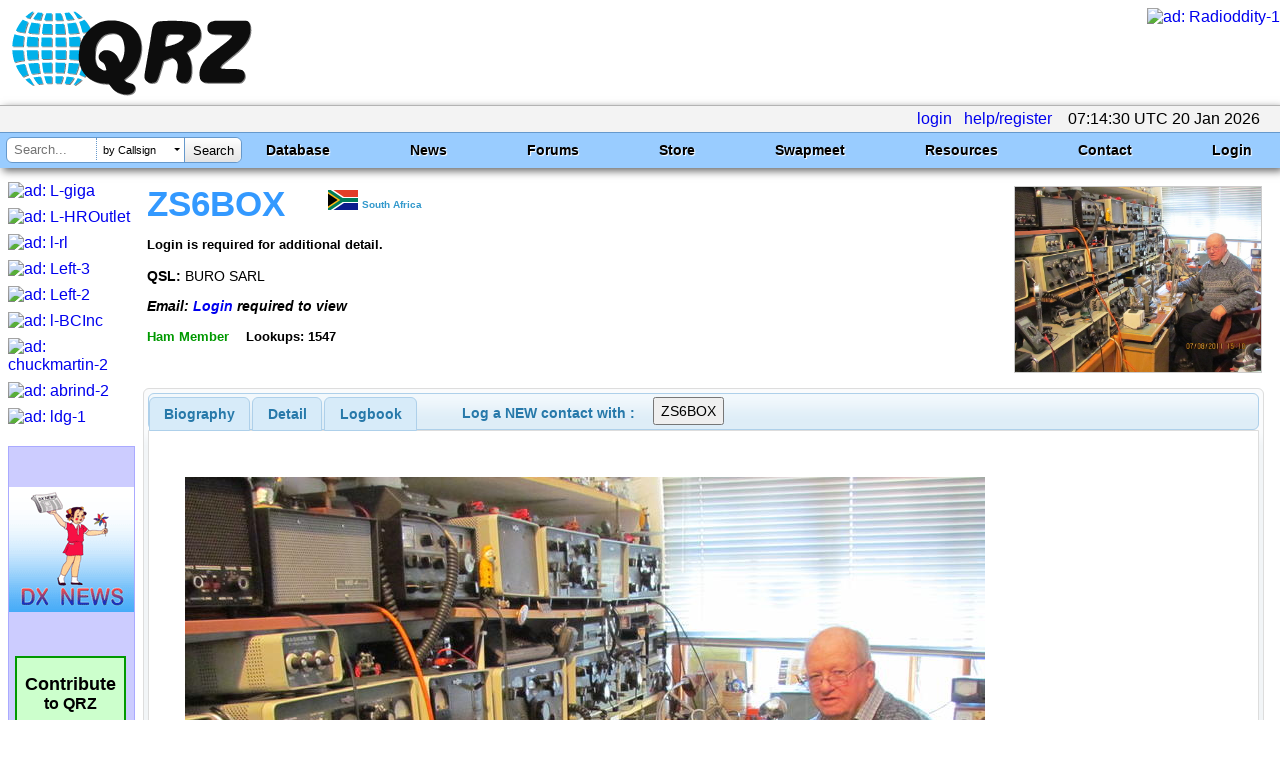

--- FILE ---
content_type: text/html; charset=utf-8
request_url: https://www.qrz.com/db/ZS6BOX
body_size: 21163
content:

<!DOCTYPE html
	PUBLIC "-//W3C//DTD XHTML 1.0 Strict//EN"
	 "http://www.w3.org/TR/xhtml1/DTD/xhtml1-strict.dtd">
<html xmlns="http://www.w3.org/1999/xhtml" lang="en-US" xml:lang="en-US">
<head>
<title>ZS6BOX - Callsign Lookup by QRZ Ham Radio</title>
<meta name="description" content="World's leading amateur radio web site with news, technical articles, discussions, practice exams and more." />
<meta name="google-site-verification" content="6TK-JKZlwymcjLHzH9sO1D6GJEHWMRRRI60FLPpREC4" />
<meta name="keywords" content="ham,radio,amateur,callsign,qrz,qth,qsl,cq,qrzcq,logbook,antenna,ICOM,Kenwood,Yaesu" />
<meta name="theme-color" content="#99ccff" />
<meta name="viewport" content="" />
<link href="/manifest.json" rel="manifest" />
<link href="https://static.qrz.com/static/qrz/favicon.ico" rel="shortcut icon" />
<link href="/opensearch.xml" rel="search" title="qrz.com" type="application/opensearchdescription+xml" />
<meta property="og:url" content="https://www.qrz.com/db/ZS6BOX" />
<meta property="og:type" content="profile" />
<meta property="og:description" content="ZS6BOX personal biography" />
<meta property="og:title" content="ZS6BOX Callsign Page" />
<meta property="og:image" content="https://cdn-bio.qrz.com/x/zs6box/SHACK.jpg?p=2ae0b65fd48bcebb9bb3907fc3f77914" />
<meta property="og:updated_time" content="2015-07-16T00:34:45" />
<meta property="og:site_name" content="QRZ Callsign Database" />

<link rel="canonical" href="https://www.qrz.com/db/ZS6BOX"/>
<link rel="stylesheet" type="text/css" href="https://static.qrz.com/static/css/jquery.fancybox.css?v=2.1.5" />
<link rel="stylesheet" type="text/css" href="https://static.qrz.com/static/css/jquery.fancybox-buttons.css?v=1.0.5" />
<link rel="stylesheet" type="text/css" href="https://static.qrz.com/static/css/jquery.fancybox-thumbs.css?v=1.0.5" />
<link rel="stylesheet" type="text/css" href="https://static.qrz.com/static/css/jquery-ui.min.css?v=0115" />
<style type="text/css">
<!--/* <![CDATA[ */

/* qrzweb_min.css */
.version{color:qrzweb7.css}
html{height:100%}
body{font-family:Arial,Helvetica,sans-serif;background-color:#ffffff;margin:0;padding:0;height:100%;}
form{display:inline;margin:0;}
a{text-decoration:none;}
img{border:none;}
.bor{border:solid 1px#ccc;}
.cv{border-radius:15px;}
#nobb{text-align:right}
.qrzblue{background-color:#99CCFF}
.ltblue{background-color:#CFF}
.grnline{background-color:#eeffee}
.none{display:none}
.ptr{cursor:pointer}
.l2{margin-left:2em}
.l3{margin-left:3em}
.fi{font-style:italic}
.fb{font-weight:bold}
.bd{font-weight:bold}
.f15{font-size:1.5em}
.f14{font-size:1.4em}
.f13{font-size:1.3em}
.f12{font-size:1.2em}
.f11{font-size:1.1em}
.f9{font-size:0.9em}
.f8{font-size:0.8em}
.f7{font-size:0.7em}
.f6{font-size:0.6em}
.ff{font-family:monospace}
.ct{text-align:center}
.rt{text-align:right}
.lt{text-align:left}
.jt{text-align:justify}
.ml1{margin-left:1em}
.ml2{margin-left:2em}
.ml3{margin-left:3em}
.ml4{margin-left:4em}
.m0{margin:0}
.mt0{margin-top:0}
.mt05{margin-top:0.5em}
.mt1{margin-top:1em}
.mt2{margin-top:2em}
.mt4{margin-top:4em}
.bdr{border:solid 1px#ccc;padding-left:3px;padding-right:3px;}
.bgw{background-color:white}
.bgy{background-color:#FFFFCC}
.wsn{white-space:normal}
.wsno{white-space:nowrap}
.w1{width:1%}
.w5{width:5%}
.w9{width:99%}
.w100{width:100%}
.red{color:#F00}
.yel{color:#FF0}
.green{color:#090}
.blue{color:#009}
.wht{color:#FFFFFF}
.nsw{white-space:nowrap}
.clb{clear:both}
.ovh{overflow:hidden}
.ul{text-decoration:underline}
.vt{vertical-align:top}
.hot{margin-left:8px;padding:2px;color:black;cursor:pointer;}
#qrz{background-color:white;margin-left:auto;margin-right:auto;margin-top:8px;margin-bottom:8px;}
#lpos img{position:relative;top:12px;}
#qrztop{background-color:white;clear:both; padding-top: 0.5em;}
#qrzmain{padding:0px 8px;}
#qrzleft{width:120px;}
#qrzcenter{width:100%;padding-left:8px;padding-right:8px;}
#qrzright{width:170px;padding-top:0px;text-align:left;}
#qrzend{font-size:smaller;background-color:white;color:#900;}
#qrzbad{margin-top:16px;text-align:center;clear:both;}
#donate{margin-top:40px;background-color:#cfc;text-align:center;width:107px;border:solid 2px#090;cursor:pointer;white-space:nowrap;}
#qrzfooter{background-color:#9cf;padding:4px;font-size:0.7em;margin-top:16px;margin-bottom:0;text-align:center;clear:both;}
.sectionhead{font-weight:bold;margin-top:0.2em;margin-right:0.5em;padding-top:0.15em;padding-right:0.5em;border-bottom:2px solid#49f;}
.redhead{font-weight:bold;margin-top:0.2em;margin-right:0.5em;padding-top:0.15em;padding-right:0.5em;border-bottom:2px solid#49f;color:#f00;}
#logbox{clear:both;font-size:12px;text-align:right;color:white;background-color:#6699cc;padding-left:2px;padding-right:2px;border:solid 1px#6699cc;white-space:nowrap;}
.box{background-color:white;padding:2px 4px;border:solid 1px#009;}
.lbox{border:solid 1px#ccc;padding-left:2px;padding-right:2px;}
.lmenu{font-size:0.9em;padding:2px;white-space:nowrap;}
.lads{margin-bottom:8px;width:125px;overflow:hidden;}
div.wrapper{font-family:Arial,Helvetica,sans-serif;background-color:#99ccff;border-top:solid 1px#6699cc;clear:both;}
button{padding:4px;display:inline-block;cursor:pointer;font:12px/14px Arial,Helvetica,sans-serif;color:#666;border:1px solid#999;background-color:#eee;-moz-border-radius:10px;-webkit-border-radius:10px;-moz-box-shadow:#999 2px 0px 3px;-webkit-box-shadow:#999 2px 0px 3px;margin-bottom:4px;}
button:hover{color:#aaa;background-color:#000;}:focus{outline:0;}
span.btn{padding:10px;display:inline-block;cursor:pointer;font:12px/14px Arial,Helvetica,sans-serif;color:#aaa;background-color:#eee;-moz-border-radius:10px;-webkit-border-radius:10px;-moz-box-shadow:#999 2px 0px 3px;-webkit-box-shadow:#999 2px 0px 3px;}
span.btn:hover{background-color:#000;}
.msgBox{position:absolute;width:250px;height:60px;background:black;-moz-box-shadow:#999 2px 0px 3px;-webkit-box-shadow:#999 2px 0px 3px;-moz-border-radius:10px;-webkit-border-radius:10px;padding:10px;padding-top:30px;top:10px;right:10px;font:20px/24px Arial,Helvetica,sans-serif;}
.cbut{border:solid 1px transparent;border-radius:5px;padding:3px 8px;}
.cbut:hover{border:solid 1px#000000;}
.gbut{background-color:#090;color:white;border-radius:5px;-moz-border-radius:5px;-webkit-border-radius:5px;padding:3px 8px;}
.rbut{background-color:#A00;color:white;border-radius:5px;-moz-border-radius:5px;-webkit-border-radius:5px;padding:3px 8px;}
.bbut{background-color:#3366ff;color:white;border-radius:5px;-moz-border-radius:5px;-webkit-border-radius:5px;padding:3px 8px;}
.bbut:hover{background-color:#3399ff;}
.rbut:hover{background-color:#FF0000;}
.hot:hover{background-color:#6ac;}
.gbut:hover{background-color:#00dd00;}

.qrztop-wrapper{ width:100%; min-height:96px; }
.qrztop-wrapper #logo-container { display:inline-block;margin-left: .5em; }
.qrztop-wrapper #logo-container img { width: auto; height: 90px }
@media only screen and (max-width: 1200px) {
	.qrztop-wrapper #logo-container img { width: 300px; height: auto; margin-top: .25em;}
}
.qrztop-wrapper .qrztop-banner { display:inline-block;float:right }

.headline-list { 
margin: 5px 30px 5px 5px;
    display: inline-block;
}
.headline-list .headline-container {
	background: #8cf;
	display: inline-block;
        box-shadow: 3px 3px 8px #666;
	margin-bottom: 10px;
	margin-top: 5px;
	border-radius: 5px;
	padding: 5px 10px 10px 10px;
	box-shadow: 3px 3px 8px #666;
	width: 100%;
}
.headline-list .headline-content {
    border-radius: 0 0 5px 5px;
    background: white;
    margin: 0px -9px -9px -9px;
    background: rgba(255,255,255,.8);
    padding: 10px;
    overflow: hidden;
}

.headline-list .headline-header {
    margin-bottom: 5px;
	overflow: hidden;
}
.headline-list .headline-header .headline-byline {
	line-height: 1.2em;
	font-size: 1em;
}
.headline-list .headline-header .headline-byline span{
 	padding-right: 20px;
	display: inline-block;
	font-size: 1em;
}
.headline-list .headline-header .headline-title {
	font-size: 1.4em;
	font-weight: bold;
	line-height: 1.1em;
 	text-overflow: ellipsis;
	overflow: hidden;
}


#news table {
display: none;
}

.active-calls-list {
	text-align: center;
    max-height: 6.650em;
    overflow: hidden;
    font-size: 20px;
	margin: 5px;
}

.active-calls-list .active-call {
	padding: 5px;
	margin: 5px;
    background-color: #eeeeee;
	border: 1px solid #cccccc;
	display: inline-block;
	text-align: center;
}

#swaptable {
	display: none;
}
.swap-list-container {
	display: hidden;
	padding: 0px;
	max-height: 560px;
	overflow: hidden;
}
.swap-list {
padding: 0px;
margin:0px;
}
.swap-list .swap-list-item:before {
    content: "";
    width: 20px;
    height: 20px;
    background: red;
    position: absolute;
    top: 2px;
    left: 66px;
    border-radius: 13px;
    box-shadow: 2px 2px 4px #666;
    background: #ff3019;
    background: -moz-radial-gradient(center, ellipse cover, #ff3019 0%, #cf0404 100%);
    background: -webkit-radial-gradient(center, ellipse cover, #ff3019 0%,#cf0404 100%);
    background: radial-gradient(ellipse at center, #ff3019 0%,#cf0404 100%);
    filter: progid:DXImageTransform.Microsoft.gradient( startColorstr='#ff3019', endColorstr='#cf0404',GradientType=1 );

}
.swap-list .swap-list-item:hover {
	        box-shadow: 4px 4px 10px #666;

}
.swap-list .swap-list-item {
cursor: pointer;
	border-radius: 2px;
	width: 160px;
	height: 160px;
	background: #fcfcfc;
        box-shadow: 3px 3px 8px #666;
    display: inline-block;
    overflow: hidden;
	margin: 12px;
	list-style: none;
}

.swap-list .swap-list-item-caption {
	overflow: hidden;
	text-align: center;
}
.swap-list .swap-list-item-img {
    width: 120px;
    height: 90px;
margin: 20px;
margin-bottom: 10px;
}

/* CSS Foo to help mobile users */
@media screen and (max-device-width:480px) {
#swaptable tbody tr td span {
    font-size: 23px;
    max-width: 120px;
    overflow: hidden;
    display: inline-block;
}
	.active-calls-list {
		font-size: 23px;
	}
.headline-list {
	    font-size: 23px;
	}
	.headline-list .headline-header .headline-title {
	    max-width: 600px;
	}
	nav ul.tray {
		Font-size: 23px;
		border-bottom: 1px solid #b3b3b3 !important;
    margin-bottom: 10px !important;
	}
	nav ul.primary-navigation {
		font-size: 23px !important;
font-family: "Arial Narrow";
	}
	#ghome {
		margin-left: -135px;
		max-width: 593px; 
	}
	nav > ul.primary-navigation > li.search {
		padding-right: 3px !important;
	}
	nav > ul.primary-navigation > li {
		padding-top: 2px !important;
		padding-left: 2px !important;
		padding-right: 3px !important;
	}
	.qrztop-wrapper #logo-container {
		margin-bottom: 1.5em;
	}
	#qrzcenter .sectionhead {
font-size: 28px;
}
#qrzfooter {
    font-size: 23px;
}
.f6 {
 font-size: 1.5em;
}
}

/* end qrzweb_min.css */


/* menu_red.css */
nav {
  clear: both;
	box-shadow: 3px 3px 8px #666;
}

nav ul.tray {
	border-top: 1px solid #b3b3b3;
	background-color: #f3f3f3;
	margin-top: 1px;
	margin-bottom: 0px;
	text-align: right;
	margin-left: 0px;
	padding-left: 0px;
	padding-right: 16px;
	padding-left: 16px;
	line-height: 1.6em;
min-height: 26px;
}

nav ul.tray .lgnGroup {
	position: relative;
	border-radius: 5px 5px 5px 5px;
	border: 1px solid #b3b3b3;
	background-color: white;
	width: 240px;
	height: 22px;
  display: inline-block;
  *display: inline;
  zoom: 1;
  margin-bottom: -7px;
  margin-top: 0px;
}

nav ul.tray .lgnGroup .usernameWrapper {
	position: absolute;
	top: 0px;
	bottom: 0px;
	left: 5px;
	width: 90px;
	border-right: 1px dotted #b3b3b3;
		background-color: white;

}

nav ul.tray .lgnGroup input[type=submit] {
	position: absolute;
	top: 0px;
	bottom: 0px;
	right: 0px;
	width: 50px;
	background: #ffffff;
	border: none;
	border-radius: 0 5px 5px 0;
	border-left: 1px solid #b3b3b3;
 /* Old browsers */
	background: -moz-linear-gradient(top,  #ffffff 0%, #e5e5e5 100%);
 /* FF3.6+ */
	background: -webkit-gradient(linear, left top, left bottom, color-stop(0%,#ffffff), color-stop(100%,#e5e5e5));
 /* Chrome,Safari4+ */
	background: -webkit-linear-gradient(top,  #ffffff 0%,#e5e5e5 100%);
 /* Chrome10+,Safari5.1+ */
	background: -o-linear-gradient(top,  #ffffff 0%,#e5e5e5 100%);
 /* Opera 11.10+ */
	background: -ms-linear-gradient(top,  #ffffff 0%,#e5e5e5 100%);
 /* IE10+ */
	background: linear-gradient(to bottom,  #ffffff 0%,#e5e5e5 100%);
 /* W3C */
	filter: progid:DXImageTransform.Microsoft.gradient( startColorstr='#ffffff', endColorstr='#e5e5e5',GradientType=0 );
 /* IE6-9 */
}

nav ul.tray .lgnGroup .passwordWrapper {
	position: absolute;
	top: 0px;
	bottom: 0px;
	left: 100px;
	width: 90px;
		background-color: white;

}



nav ul.tray .usernameWrapper input[type=text], 		nav ul.tray .passwordWrapper input[type=password] {
  background-color: transparent;
width: 90%;
  margin-top: 2px;
  display: block;
}

nav ul.tray #username {
	border: none;
}

nav ul.tray #password {
	border: none;
}

nav ul.tray li {
	display: inline-block;
*display: inline;
zoom: 1;
	margin-left: 0px;
	padding-left: 0px;
}

nav ul.tray li.pm a {
	padding-left: 20px;
	background: url(https://static.qrz.com/static/images/statusicon/pm_old.png) left center no-repeat;
}

nav ul.tray li.pm {
}

nav ul.primary-navigation {
	border-top: solid 1px #6699cc;
	background-color: #99ccff;
	margin-top: 0px;
	margin-left: 0px;
	padding-right: 16px;
	padding-left: 16px;
	font-size: 14px;
	height: 2.5em;
  min-width: 900px;
}

nav ul.primary-navigation li {
	margin-left: 0px;
	padding-left: 0px;
}

nav > ul.primary-navigation {
	text-align: justify;
	-ms-text-justify: distribute-all-lines;
/*	text-justify: distribute-all-lines; */
}

.stretch {
	width: 100%;
	display: inline-block;
*display: inline;
zoom: 1;	font-size: 0;
	line-height: 0
}

nav > ul.primary-navigation > li.search {
  z-index: 100;
	width: auto;
	float: left;
	margin-left: -10px;
	padding-left: 0px;
}

nav > ul.primary-navigation > li {
	width: auto;
	line-height: 2.5em;
	color: black;
	font-weight: bold;
	font-family: Arial,Helvetica,sans-serif;
	text-shadow: #ccf 1px 1px 1px;
	position: relative;
	display: inline-block;
*display: inline;
zoom: 1;
	padding-left: 8px;
	padding-right: 8px;
	margin-right: 32px;
	text-align: center;
}

nav > ul.primary-navigation ul.sub {
	position: absolute;
	display: none;
	background-color: #99ccff;
	box-shadow: 3px 3px 8px #666;
	z-index: 10000;
	padding-left: 0px;
	list-style: none;
	margin-left: 0px;
	min-width: 220px;
	max-width: 150%;
	background-color: #f3f3f3;
	left: 0px;
	height: 0px;
	transition: height .3s ease;
}

nav > ul.primary-navigation ul.sub li {
	font-weight: normal;
	color: #444;
	text-shadow: none;
	text-align: left;
	line-height: 1.1em;
  white-space: normal;
}

nav > ul.primary-navigation > li.leaf:hover {
	background-color: #0099ff;
}

nav > ul.primary-navigation > li:hover > ul.sub {
	display: block;
	height: auto;
}

nav > ul.primary-navigation > li.last:hover > ul.sub, nav > ul.primary-navigation > li:nth-last-child(2):hover > ul.sub {
	right: 0px;
	left: auto;
}

nav > ul.primary-navigation > li:hover > ul.sub > li:not(.seperator):hover {
	background-color: #e9e9e9;
}
nav > ul.primary-navigation a {
  color: black;
}
nav > ul.primary-navigation li li > a {
	display: block;
	color: #111;
  padding-left: 16px;
  padding-right: 16px;
	padding-top: .55em;
	padding-bottom: .55em;
}
nav .search .history {
  background-color: white;
    width: 177px;
    margin: .3em;
    margin-left: 0px;
    padding-top: 6px;
    border: solid 1px #6699cc;
    border-radius: 6px 6px 6px 6px;
    top: 19px;
    position: absolute;
  display: none;
    box-shadow: 3px 3px 8px #666;
}

nav .search .history .histTitle {
    color: grey;
    font-weight: normal;
    text-shadow: none;
    line-height: 22px;
}
nav .search .history .histItem {
background-repeat: no-repeat;
    background-position: 4px;
    height: 32px;
    border-top: 1px dotted grey;
    text-align: left;
    padding-left: 42px;
    font-weight: normal;
}
nav .search .history .histItem:hover {
background-color: #0099ff;
cursor: pointer;
}
nav .search .magic {
	background-color: white;
	width: 234px;
	margin: .3em;
	margin-left: 0px;
	height: 1.71em;
	border: solid 1px #6699cc;
	border-radius: 6px 6px 6px 6px;
	position: relative;
	font-family: Arial;
	font-weight: normal;
	text-align: left;
	line-height: 1.8em;
}

nav .search .magic .tqueryWrapper {
	top: 0px;
	bottom: 2px;
	left: 6px;
	width: 84px;
	position: absolute;
}

nav .search .magic .tqueryWrapper #tquery,
nav .search .magic .tqueryWrapper .tquery {
	width: 100%;
	height: 100%;
	border: 0px;
	margin: 0px;
	position: absolute;
	top: 0px;
	left: 0px;
	bottom: 0px;
	border-right: 1px dotted #6699cc;

    padding: 1px;
    border-radius: 0px;
}

nav .search .magic .modeWrapper {
	top: 0px;
	bottom: 0px;
	left: 91px;
	width: 90px;
	position: absolute;
	overflow: hidden;
}

nav .search .magic .modeWrapper .cover {
	position: absolute;
	top: 0px;
	left: 0px;
	bottom: 0px;
	right: 3px;
	background-color: white;
	padding-left: 5px;
	border-right: 1px solid #6699cc;
	font-size: 11px;
}

nav .search .magic .modeWrapper #mode {
	width: 100%;
	height: 100%;
	border: 0px;
	margin: 0px;
	position: absolute;
	top: 0px;
	left: 0px;
	bottom: 2px;
	z-index: 1;
  /* IE 8 */
	-ms-filter: "progid:DXImageTransform.Microsoft.Alpha(Opacity=0)";
  /* IE 5-7 */
	filter: alpha(opacity=0);
  /* Netscape */
	-moz-opacity: 0;
  /* Safari 1.x */
	-khtml-opacity: 0;
  /* Good browsers */
	opacity: 0;
}

nav .search .magic #tsubmit {
	border: none;
	position: absolute;
	top: 0px;
	bottom: 0px;
	right: 0px;
	width: 56px;
	border-radius: 0px 6px 6px 0px;
	background: #ffffff;
 /* Old browsers */
	background: -moz-linear-gradient(top,  #ffffff 0%, #e5e5e5 100%);
 /* FF3.6+ */
	background: -webkit-gradient(linear, left top, left bottom, color-stop(0%,#ffffff), color-stop(100%,#e5e5e5));
 /* Chrome,Safari4+ */
	background: -webkit-linear-gradient(top,  #ffffff 0%,#e5e5e5 100%);
 /* Chrome10+,Safari5.1+ */
	background: -o-linear-gradient(top,  #ffffff 0%,#e5e5e5 100%);
 /* Opera 11.10+ */
	background: -ms-linear-gradient(top,  #ffffff 0%,#e5e5e5 100%);
 /* IE10+ */
	background: linear-gradient(to bottom,  #ffffff 0%,#e5e5e5 100%);
 /* W3C */
	filter: progid:DXImageTransform.Microsoft.gradient( startColorstr='#ffffff', endColorstr='#e5e5e5',GradientType=0 );
 /* IE6-9 */
}

nav .search .magic #tsubmit:hover {
	background: #e5e5e5;
 /* Old browsers */
	background: -moz-linear-gradient(top,  #e5e5e5 0%, #ffffff 100%);
 /* FF3.6+ */
	background: -webkit-gradient(linear, left top, left bottom, color-stop(0%,#e5e5e5), color-stop(100%,#ffffff));
 /* Chrome,Safari4+ */
	background: -webkit-linear-gradient(top,  #e5e5e5 0%,#ffffff 100%);
 /* Chrome10+,Safari5.1+ */
	background: -o-linear-gradient(top,  #e5e5e5 0%,#ffffff 100%);
 /* Opera 11.10+ */
	background: -ms-linear-gradient(top,  #e5e5e5 0%,#ffffff 100%);
 /* IE10+ */
	background: linear-gradient(to bottom,  #e5e5e5 0%,#ffffff 100%);
 /* W3C */
	filter: progid:DXImageTransform.Microsoft.gradient( startColorstr='#e5e5e5', endColorstr='#ffffff',GradientType=0 );
 /* IE6-9 */
}

nav .cover .carat {
	width: 0;
	height: 0;
	border-left: 3px solid transparent;
	border-right: 3px solid transparent;
	border-top: 3px solid #000;
	position: absolute;
	top: 50%;
	right: 4px;
	margin-top: -2px;
}

nav hr {
	margin: 0px;
}

@media(max-width: 1300px) {
	nav > ul.primary-navigation > li {
		width: auto;
		color: black;
		font-weight: bold;
		font-family: Arial,Helvetica,sans-serif;
		text-shadow: #fff 1px 1px 1px;
		position: relative;
		display: inline-block;
*display: inline;
zoom: 1;
		padding-left: 8px;
		padding-right: 8px;
		margin-right: 4px;
		text-align: center;
	}
}

@media(max-width: 1100px) {
.tqueryWrapper {
  width: 60px !important;
}
.magic {
width: 200px !important;
}
.modeWrapper {
left: 67px !important;
width: 81px !important;
}
.stretch {
	width: auto;
	display: none;
	line-height: 0
}

	nav > ul.primary-navigation {
		white-space: nowrap;
	}

	nav > ul.primary-navigation > li {
		width: auto;
		color: black;
		font-weight: bold;
		font-family: Arial,Helvetica,sans-serif;
		text-shadow: none;
		position: relative;
		display: inline-block;
*display: inline;
zoom: 1;
		padding-left: 4px;
		padding-right: 4px;
		margin-right: 4px;
		font-weight: normal;
		text-align: center;
	}
  nav > ul.primary-navigation > li.secondlast:hover > ul.sub, nav > ul.primary-navigation > li:nth-last-child(3):hover > ul.sub {
	  right: 0px;
	  left: auto;
  }
}

#qrzdev {
  overflow: scroll;
}


/* end menu_red.css */


/* db9_min.css */
.label {
    color: #000;
    font-family: courier;
    font-style: normal;
    font-size: 2em;
    text-align: left;
    text-shadow: none;
    background-image: none;
    background-color: #fff;
    padding-top: .5em;
    padding-left: .5em
}

.lclear {
    background-image: none;
    background-color: #fff
}

.gm {
    font-size: .7em;
    margin-left: 1em
}

#t_detail {
    margin-top: 4px
}

#detbox {
    background-color: #fff
}

#dt {
    background-color: #fff
}

#detbox b {
    font-size: smaller;
    font-weight: 700;
    font-style: italic;
    color: #000
}

#detbox .ha {
    font-size: .8em;
    color: #090
}

#detbox .hc {
    font-size: .7em;
    width: 300px;
    white-space: normal
}

#detbox .dh {
    width: 20%;
    color: #800;
    font-size: .8em;
    font-weight: 700;
    text-align: right;
    white-space: nowrap
}

#detbox .dr {
    color: #800;
    font-size: .8em;
    font-weight: 700
}

#calldata {
    margin-top: 2px;
    padding-left: 4px;
    font-weight: 700
}

#xcalldata p {
    margin-left: 4px
}

#csbody .hdr {
    border-top: solid 1px #66f;
    background-color: #9cf;
    border-bottom: solid 1px #66f;
    padding-left: .5em;
    font-size: 10pt;
    font-style: italic;
    font-weight: 700;
    color: #009;
    margin-top: 1px;
    margin-bottom: 0
}

#csbody .lh {
    font-size: .8em;
    font-weight: 700
}

#biodata {
    padding: .5em
}

#biodata a {
    font-weight: 700;
    text-decoration: underline
}

#calldata .cland {
    display: inline;
    margin-top: 4px;
    margin-bottom: 0;
    font-size: .6em;
    color: #39c
}

#calldata .oth {
    position: relative;
    top: -6px;
    left: 100px;
    padding-left: 4px;
    padding-right: 4px;
    color: #900;
    font-size: 1.3em;
    background-color: #fff;
    border: solid 1px #39f
}

#calldata .s9 {
    padding-top: 4px;
    padding-left: 4px;
    font-size: .9em
}

#calldata .csignl {
    font-size: 32pt;
    font-style: italic;
    color: gold
}

#calldata .csignm {
    font-size: 26pt;
    color: #39f
}

#calldata .csignd {
    font-size: 26pt;
    color: #963
}

#calldata .csignx {
    font-size: 32pt;
    color: #909
}

#calldata .csigns {
    font-size: 32pt;
    color: #393
}

#calldata .csigno {
    font-size: 32pt;
    color: #00a
}

#calldata .csignp {
    font-size: 32pt;
    font-style: italic;
    color: #00a
}

#calldata .csignz {
    font-size: 32pt;
    font-style: italic;
    color: #cc0
}

#calldata .csigna {
    font-size: 32pt;
    font-style: italic;
    color: red
}

#calldata .csign {
    font-size: 22pt;
    color: #000
}

#calldata .csignsk {
    font-size: 22pt;
    color: #ccc
}

#calldata .csignmg {
    font-size: 26pt;
    color: #ffa319
}

#calldata .sk {
    color: #ccc
}

.ui-tabs .ui-tabs-hide {
    display: none
}

#t_detail {
    background-color: #fff
}

#t_detail table {
    border-top: solid 1px #eee;
    border-left: solid 1px #eee
}

#t_detail th {
    background-color: #9cf
}

#t_detail td {
    border-right: solid 1px #eee;
    border-bottom: solid 1px #eee
}

#t_logbook {
    background-color: #fff
}

#t_webcon {
    background-color: #fff
}

#xref {
    width: 20em;
    color: #009;
    font-size: .9em;
    font-style: italic;
    border: solid 1px #009;
    background-color: #fc6;
    padding: 0 4px
}

#tabs {
    font-size: 17.6px;
    color: #362b36
}

#tabs>div {
    border-bottom-left-radius: 6px;
    border-bottom-right-radius: 6px;
    border: 1px solid #ddd;
    background: #fff;
    margin-top: 0;
    padding: 6px
}

#tabs>ul {
    height: 33px;
    padding: .2em 0 0;
    margin: 0;
    color: #222;
    font-weight: 700
}

#tabs>ul>input {
    list-style: none;
    float: left;
    position: relative;
    top: 0;
    margin: 1px .2em 0 0;
    border-bottom-width: 0;
    padding: 0;
    white-space: nowrap;
    border: 1px solid #aed0ea;
    background: #f3f3f3;
    font-weight: 700;
    color: #2779aa;
    border-radius: 6px;
    border-top-right-radius: 6px;
    padding: .4em 1em;
    margin-top: .2em;
    margin-left: 2em
}

#tabs>ul>input:hover {
    cursor: pointer;
    color: #111
}

#tabs>ul>li {
    list-style: none;
    float: left;
    position: relative;
    top: 0;
    margin: 1px .2em 0 0;
    border-bottom-width: 0;
    padding: 0;
    white-space: nowrap;
    border: 1px solid #aed0ea;
    background: #d7ebf9;
    font-weight: 700;
    color: #2779aa;
    border-top-left-radius: 6px;
    border-top-right-radius: 6px
}

#tabs>ul>li.active {
    margin-bottom: -1px;
    padding-bottom: 1px;
    border: 1px solid #2694e8;
    background: #3baae3;
    font-weight: 700;
    color: #fff
}

#tabs>ul>li:not(.active):hover {
    border: 1px solid #74b2e2;
    background: #e4f1fb;
    font-weight: 700;
    color: #0070a3
}

#tabs>ul>li>a {
    color: #2779aa;
    float: left;
    padding: .5em 1em;
    text-decoration: none
}

#tabs>ul>li.active>a {
    color: #fff
}

.awards-container {
    width: 130px;
    min-height: 200px;
    margin-right: 5px;
    margin-top: -4px
}

.awards-container.cols-2 {
    width: 270px
}

.awards-container ul {

    padding: 0;
    margin: 0;
    display: block;
line-height: 1em;
    max-width: 300px
}

li.award-banner {
    cursor: pointer;
    background-repeat: no-repeat;
    background-position: center;
    background-size: contain;
    height: 30px;
    width: 125px;
    line-style: none;
    display: inline-block;
    border-radius: 5px;
    padding: 1px;
    margin: 2px;
    border: 1px solid rgba(0, 0, 0, .5);
    box-shadow: #666 1px 1px 2px;

margin-bottom: -2px;}


/* end db9_min.css */


/* bio_system.css */
div.blackWhite{color:white;background-color:black;margin-top:4px;padding:0px 4px;}
span.blackWhite{color:white;background-color:black;margin-top:4px;padding:0px 4px;}
div.blackYellow{color:yellow;background-color:black;margin-top:4px;padding:0px 4px;}
span.blackYellow{color:yellow;background-color:black;margin-top:4px;padding:0px 4px;}
div.blackGold{color:gold;background-color:black;margin-top:4px;padding:0px 4px;}
span.blackGold{color:gold;background-color:black;margin-top:4px;padding:0px 4px;}
div.border{border:solid 1px black;margin-top:4px;padding:0px 4px}
span.border{border:solid 1px black;margin-top:4px;padding:0px 4px}
div.yellow{background-color:yellow;margin-top:4px;padding:0px 4px}
span.yellow{background-color:yellow;margin-top:4px;padding:0px 4px}
div.lemon{background-color:#FAFAD2;margin-top:4px;padding:0px 4px}
span.lemon{background-color:#FAFAD2;margin-top:4px;padding:0px 4px}
div.gold{background-color:#FFD700;margin-top:4px;padding:0px 4px}
span.gold{background-color:#FFD700;margin-top:4px;padding:0px 4px}
div.johndeere{background-color:#006400;color:#FFFF00;border:solid 2px #FFFF00;margin-top:4px;padding:0px 4px;}
span.johndeere{background-color:#006400;color:#FFFF00;border:solid 2px #FFFF00;margin-top:4px;padding:0px 4px;}
div.bordello{background-color:#ff1493;color:#ffffff;margin-top:4px;padding:0px 4px;}
span.bordello{background-color:#ff1493;color:#ffffff;margin-top:4px;padding:0px 4px;}
div.airforce{background-color:#0000cd;color:#ffffff;margin-top:4px;padding:0px 4px;}
span.airforce{background-color:#0000cd;color:#ffffff;margin-top:4px;padding:0px 4px;}
span.bbox {border:solid 1px black;margin-top:4px;padding:0px 4px;}
span.wbox {border:solid 1px white;margin-top:4px;padding:0px 4px;}

/* end bio_system.css */

.badge {height:102px;width:100px}
#mypic {height:185px;width:246px;border:solid 1px #ccc;cursor:pointer}
#reportbox {}



/* ]]> */-->
</style>
<script src="https://static.qrz.com/static/js/jquery-1.11.2.min.js" type="text/javascript"></script>
<script src="https://static.qrz.com/static/js/jquery-ui-1.11.2.min.js" type="text/javascript"></script>
<script src="https://static.qrz.com/static/js/db2_min.js?v=1.2" type="text/javascript"></script>
<script src="https://static.qrz.com/static/js/jquery.fancybox.pack.js?v=2.1.5" type="text/javascript"></script>
<script src="https://static.qrz.com/static/js/jquery.fancybox-media.js?v=1.0.5" type="text/javascript"></script>
<script src="https://static.qrz.com/static/js/jquery.fancybox-buttons.js?v=1.0.5" type="text/javascript"></script>
<script src="https://static.qrz.com/static/js/jquery.fancybox-thumbs.js?v=1.0.5" type="text/javascript"></script>
<script src="https://static.qrz.com/static/js/jquery.hoverIntent.js?v=0115" type="text/javascript"></script>
<script src="https://static.qrz.com/static/js/jquery.metadata.js?v=0115" type="text/javascript"></script>
<script src="https://static.qrz.com/static/js/advertisement.js" type="text/javascript"></script>
<script type="text/javascript">//<![CDATA[
// QRZstd.js
// Copyright 2012 by QRZ.COM

function e(i) { return document.getElementById(i); }
function n(i) { return document.getElementsByName(i)[0]; }
var tid;


$(document).ready(function() {
    qrzLoad();
});


function qrzLoad()
{
    if ($('#map').length) {loadMap()}
    if ($('#reloadtime').length) {tid = setTimeout("reLoad()",$('#reloadtime').val());}
    if ($('#jstest').length) {$('#jstest').hide();}
    if ($('#jq').length) {jqInit();}
    if ($('#qrzinit').length) {qrz_init(n);}
    if ($('.myMenu').length) {menu_init();}
    if ($('.nbg').length) {nbg_init();}

    if ($('#qrzx').length) {
	if ((typeof(qrzx_init) == typeof(Function)) && ($('#nobb').height() > 59)) {
	    qrzx_init();
	} else {
	    qrzx = qrzx.replace(/\.gif$/,"/QRZX.gif");
	    $('#qrzx').html("<img src='" + qrzx + "'/>");
	}
    }

    $('.qadv').click(function (ev) {
        ev.preventDefault();
        var id = $(this).attr('id');
        id = id.replace(/\D*/,'');
        var ck = $(this).attr('href');
        $.get("https://ads.qrz.com/click?d=1;id="+id);
        setTimeout(function(){window.location=ck},100);
    });

    if ($('#tquery').length) {
	    $('#tquery').focus();
    }

    if(bqn>0) {
	var bqa=['u'+bqu.toString(),'n'+bqn.toString()];
	$('.bq').each(function() {
	    if($(this).height()>0){
		bqa.push($(this).attr('id'));
	    }
	});
	$.post("/bq",{bq:bqa.join()});
    }
}

function showqem() {
    id = e('qem');
    var cem = qmail;
    var cl = new String('');
    var dem = new String('');
    for (i=cem.length-1; i>0; i--) {
	var c = cem.charAt(i);
	if (c != '!') { cl = cl.concat(c); } else { break; }
    }
    i--;
    for (x=0; x<cl; x++) { dem = dem.concat(cem.charAt(i)); i-=2; }
    id.innerHTML = '<a href="mailto:' + dem + '" id="eml">' + dem + '</a>';
    var eml = e('eml');
    id.onclick = eml.onclick;
    id.onmouseover = eml.onmouseover;
}

function reLoad() {
    document.reloadform.submit();
}

function blank() {
}

function callsign_focus() {
    qrzLoad();
}

function nbg_init() {
    $(".nbg").hover(
	function() {$(this).addClass('hho');},
	function() {$(this).removeClass('hho');}
    );    
}

function menu_init() {
    $(".myMenu").buildMenu(
    {
      template:"dmyqrz.html",
      additionalData:"pippo=1",
      menuWidth:100,
      openOnRight:false,
      menuSelector: ".menuContainer",
      iconPath:"/icons/mb/",
      hasImages:false,
      fadeInTime:100,
      fadeOutTime:300,
      adjustLeft:2,
      minZindex:9999,
      adjustTop:10,
      opacity:1,
      shadow:false,
      shadowColor:"#ccc",
      hoverIntent:100,
      openOnClick:false,
      closeOnMouseOut:true,
      closeAfter:1000,
      submenuHoverIntent:200
    });
}

function showMessage(msg){
    var msgBox=$("<div>").addClass("msgBox");
    $("body").append(msgBox);
    msgBox.append("You click on: <br>"+msg);
    setTimeout(function(){msgBox.fadeOut(500,function(){msgBox.remove();})},3000)
}



var www_url="https://www.qrz.com";

var is_dev="0";

function cd(cs) {
    window.location = www_url + "/db/" + cs;
}

var sh = true;
var pfx = 'https://cdn-bio.qrz.comx/zs6box';
function shlabel() {

  var w = window.open("https://www.qrz.com/db/ZS6BOX/?mlab=","Label_for_ZS6BOX","height=500,width=700,menubar=1,toolbar=1");
  w.focus();
}


jQuery(function() {
    jQuery('#biodata a').each(function() {
	var attr = jQuery(this).attr('href');
	if (typeof attr !== typeof undefined && attr !== false) {
	    if (attr.indexOf("#") != 0 ) {
		jQuery(this).attr('target', '_blank');
	    }
	}
    })
});


function report() {
    $('#reportbox').dialog({
	width:580,
	buttons:[{text:"cancel", click: function() {$(this).dialog("close");}}, {text:"send", click: function() {$('#rptform').submit();}}]
    });
}


function report() {
    $('#reportbox').dialog({
	width:580,
	buttons:[{text:"cancel", click: function() {$(this).dialog("close");}}]
    });
}



    jQuery( document ).ready(function() {
      jQuery('input[name=loguri]').val('/db/ZS6BOX');
    });
var deftab = "t_bio";
var cs_lat = "-26.104167";
var cs_lon = "28.041667";
var cs_cs = "ZS6BOX";
var cs_mapscale = "12";
var cs_geoloc = "none";
var cs_mylat = "";
var cs_mylon = "";
var cs_mycs = "";
var wc_summary = "https://www.qrz.com/webcon/ZS6BOX/1768896870_3c4f865f16b14cee00e6b4bbe866e726/";
var lb_summary = '<p class="loadingWarn">This may take a moment to load...</p><iframe id="lb_summary" align="top" frameborder="0" height="550" scrolling="yes" src="//logbook.qrz.com/lbstat/ZS6BOX/" style="width: 100%; max-width: 1200px" onLoad="jQuery(\'.loadingWarn\').hide();">Loading...</iframe>';

function qrep(id) {
    $('#f' + id).submit();
}

function rmnote(id) {
    if (confirm("Are you sure you want to remove this note?")) {
        $('#rm_' + id).submit();
    }
}

function block_user(un) {
    if (confirm("Are you sure you want to block " + un +  " from posting on your board?")) {
        $('#mign').submit();
    }
}

var qrzrt;
function tlim() {
    var rt = qrzrt.val();
    var rtl = rt.length;
    if (rtl > 140) {
	 qrzrt.val(rt.substring(0,140));
     } else {
	 $('#ntxt').text(140 - rtl);
     }
}

function qrz_init() {
    qrzrt = $('#tatxt');
    qrzrt.val('');
    qrzrt.on("change keyup paste", tlim);
    $('.fancybox').fancybox({
        helpers : {
	    title : {type: 'inside'},
	    thumbs : {width: 96, height:64},
	    buttons : {},
	    media : {}
	}
    });
}

var bqn=11;
var bqu=0;

//]]></script>
<meta http-equiv="Content-Type" content="text/html; charset=utf-8" />
</head>
<body>


      <div id="qrztop"><!-- begin qrztop -->
        <div class="qrztop-wrapper">
          <div id="logo-container">
            <a href="https://www.qrz.com/index.html"><img src="https://s3.amazonaws.com/files.qrz.com/static/qrz/qrz_com.svgz" width="" height="90" alt="QRZ.COM" /></a>
          </div>
          <div class="qrztop-banner"><div class="bq" id="d8387"><a href="https://www.radioddity.com/?utm_medium=banner&utm_source=QRZ&utm_campaign=Top_Slot&utm_content=" class="qadv" id="i8387" target="_blank"><img src="/ads/8387.jpg" height="90" width="728" alt="ad: Radioddity-1" /></a></div></div>

        </div>

    
<!-- qrzmenuX -->
<!-- 20251017 no longer supporting naming structure above. qrzmenu6 did not match
 	 code in repo. ~KF8KI
 	 
 	 20251021 The repo common-files has been created.  It contains this and other common shared files.  Versions of this
 	 file in www-perl and any other locations have been deprecated. ~KF8KI
 	 -->
<script>
(function($) {
  // @todo Document this.
  $.extend($,{ placeholder: {
      browser_supported: function() {
        return this._supported !== undefined ?
          this._supported :
          ( this._supported = !!('placeholder' in $('<input type="text">')[0]) );
      },
      shim: function(opts) {
        var config = {
          color: '#888',
          cls: 'placeholder',
          selector: 'input[placeholder], textarea[placeholder]'
        };
        $.extend(config,opts);
        return !this.browser_supported() && $(config.selector)._placeholder_shim(config);
      }
  }});

  $.extend($.fn,{
    _placeholder_shim: function(config) {
      function calcPositionCss(target)
      {
        var op = $(target).offsetParent().offset();
        var ot = $(target).offset();

        return {
          top: ot.top - op.top,
          left: ot.left - op.left,
          width: $(target).width()
        };
      }
      function adjustToResizing(label) {
        var $target = label.data('target');
        if(typeof $target !== "undefined") {
          label.css(calcPositionCss($target));
          $(window).one("resize", function () { adjustToResizing(label); });
        }
      }
      return this.each(function() {
        var $this = $(this);

        if( $this.is(':visible') ) {

          if( $this.data('placeholder') ) {
            var $ol = $this.data('placeholder');
            $ol.css(calcPositionCss($this));
            return true;
          }

          var possible_line_height = {};
          if( !$this.is('textarea') && $this.css('height') != 'auto') {
            possible_line_height = { lineHeight: $this.css('height'), whiteSpace: 'nowrap' };
          }

          var isBorderBox = ($this.css('box-sizing') === 'border-box');
          var isTextarea = $this.is('textarea');

          var ol = $('<label />')
            .text($this.attr('placeholder'))
            .addClass(config.cls)
            .css($.extend({
              position:'absolute',
              display: 'inline',
              'float':'none',
              overflow:'hidden',
              textAlign: 'left',
              color: config.color,
              cursor: 'text',
              paddingTop: !isTextarea && isBorderBox ? '0' : $this.css('padding-top'),
              paddingRight: $this.css('padding-right'),
              paddingBottom: !isTextarea && isBorderBox ? '0' : $this.css('padding-bottom'),
              paddingLeft: $this.css('padding-left'),
              fontSize: $this.css('font-size'),
              fontFamily: $this.css('font-family'),
              fontStyle: $this.css('font-style'),
              fontWeight: $this.css('font-weight'),
              textTransform: $this.css('text-transform'),
              backgroundColor: 'transparent',
              zIndex: 99
            }, possible_line_height))
            .css(calcPositionCss(this))
            .attr('for', this.id)
            .data('target',$this)
            .click(function(){
                if (!$(this).data('target').is(':disabled')) {
                    $(this).data('target').focus();
                }
            })
            .insertBefore(this);
            $this
                .data('placeholder', ol)
                .on('keydown', function () {
                    ol.hide();
                })
                .on('blur change', function () {
                    ol[$this.val().length ? 'hide' : 'show']();
                })
                .triggerHandler('blur');
          $(window).one("resize", function () { adjustToResizing(ol); });
        }
      });
    }
  });
})(jQuery);

jQuery(document).add(window).bind('ready load', function() {
  if (jQuery.placeholder) {
    jQuery.placeholder.shim();
  }
});

jQuery(document).ready( function() {
  jQuery(".tquery").click( function() {
    if ( jQuery('.histItem').length >= 1 ) {
      jQuery(".search .history").slideDown();
    }
  });

  jQuery(".tquery").keyup( function() {
    var count = 0;

    if( jQuery('.tquery').val() != "" ) {
      jQuery(".histTitle").text("Starts with '" + jQuery('.tquery').val() + "'");
    } else {
      jQuery(".histTitle").text("Recent Callsign Lookups");
    }
    if( jQuery('.histItem').length >= 1 ) {
      jQuery('.histItem').each( function(k,v) {
        if ( jQuery(v).attr('search').toLowerCase().indexOf( jQuery('.tquery').val().toLowerCase() ) == 0 ) {
          count++;
          if ( count <= 12 ) {
            jQuery(v).show();
          } else {
            jQuery(v).hide();
          }
        } else {
          jQuery(v).hide();
        }
      });
    }    

    if ( jQuery('.histItem:not([style*="display: none"])').length >= 1 ) {
      jQuery(".search .history").slideDown();
    } else {
      jQuery(".search .history").slideUp();
  }

  });

  jQuery(".tquery").focusout( function() {
    jQuery(".search .history").slideUp();
  });


  var value = "; " + document.cookie;
  var parts = value.split("; " + "QRZHistory" + "=");
  var data = parts.pop().split(";").shift();
  if (data && (typeof JSON === 'object' && typeof JSON.parse === 'function')) {
    data = JSON.parse( data );
    var count = 0; 
    data.forEach( function(hitem) {
      count++;  
      if ( count <= 12 ) {
        jQuery('.search .history').append('<div class="histItem" mode="callsign" search="' + ( hitem.c || hitem.callsign )+ '" style="background-image: url(https://s3.amazonaws.com/files.qrz.com/static/flags-iso/flat/32/' + (hitem.f || hitem.flag)+ '.png)">' + ( hitem.c || hitem.callsign) + '<\/div>');
      } else {
        jQuery('.search .history').append('<div class="histItem" mode="callsign" search="' + ( hitem.c || hitem.callsign )+ '" style="display: none; background-image: url(https://s3.amazonaws.com/files.qrz.com/static/flags-iso/flat/32/' + (hitem.f || hitem.flag)+ '.png)">' + ( hitem.c || hitem.callsign) + '<\/div>');
      }
    });

  } else {
    data = [];
  }

  jQuery('.histItem').unbind('click').click( function() {
    jQuery('.tquery').val( jQuery(this).attr('search') );
    jQuery('#mode').val( jQuery(this).attr('mode') );
    jQuery('#mode').change();
    jQuery('#topcall').submit();
  })

});

</script>	
<nav>


  <ul class="tray">
    
      <li>
        &nbsp;&nbsp;<a href="https://www.qrz.com/login">login</a>
      </li>

      <li>
        &nbsp;&nbsp;<a href="https://ssl.qrz.com/reg">help/register</a>
      </li>
    		
    <li></li>
    <li></li>
    <li>&nbsp;07:14:30 UTC 20 Jan 2026&nbsp;</li>
  </ul>
  <ul class="primary-navigation">
    <li class="search">
  <form id="topcall" action="https://www.qrz.com/lookup" method="post" autocomplete="dadsad" onSubmit="$('#tquery').val( $('.tquery').val() );">
<div class="history">
    <div class="histTitle">Recent Callsign Lookups</div>
  </div>
  <div class="magic">
    <div class="tqueryWrapper">
      <input type="hidden" name="tquery" id="tquery">
      <input autocomplete="no" value="" class="tquery" type="search" maxlength="60" placeholder="Search..." "/>
    </div>
        <div class="modeWrapper">
<div class="cover">
	<div class="text">
		
		by Callsign</div>
	<div class="carat">
		
	</div>
					</div>
	<select id="mode" name="mode" onChange="jQuery('nav .modeWrapper .cover .text').html( jQuery('nav #mode option:selected').text() );">
    <option value="callsign">by Callsign</option>
    <option value="name">by Name/Addr</option>
    <option value="bio">in Biography</option>
    <option value="county">by County</option>
    <option value="grid">by Grid</option>
    </select>
		</div>
					<input id="tsubmit" type="submit" value="Search" />
		</div>
		</form>
</li>

    <li class="leaf" onClick="return true">Database
      <ul class="sub">
				<li class="leaf"><a href="https://www.qrz.com/lookup/">Advanced Search</a></li>
				<li class="leaf"><a href="https://www.qrz.com/page/hotcalls.html?"><b class="red">Current Hot Callsigns</b></a></li>
				<li class="leaf"><a href="https://www.qrz.com/page/xml_data.html">XML Logbook Data</a></li>
				<li class="leaf"><a href="https://www.qrz.com/listmaker/">QSL ListMaker</a></li>
				<li class="leaf"><a href="https://www.qrz.com/dxcluster">DX Spotting Network</a></li>
				<li class="leaf"><a href="https://www.qrz.com/clubs">Ham Club Database</a></li>
				<li class="leaf"><a href="https://www.qrz.com/page/qsl-corner.html">QSL Corner</a></li>
				<li class="leaf"><a href="https://www.qrz.com/page/webcon.html?">Top Web Contacts</a></li>
				<li class="leaf"><a href="https://www.qrz.com/page/expired.html?">Expired Callsigns</a></li>
				<li class="leaf"><a href="https://forums.qrz.com/index.php#qrz-report-data.86">Daily Update Reports</a></li>
				<li class="leaf"><a href="https://www.qrz.com/newcalls">Just Added Callsigns</a></li>
				<li class="leaf"><a href="https://www.qrz.com/random-callsign">Random Callsign</a></li>
      </ul>
    </li>
    <li class="leaf" onClick="return true">News
			<ul class="sub">
			  <li class="leaf"><a href="https://forums.qrz.com/index.php?forums/amateur-radio-news.9/">Amateur Radio News</a></li>
				<li class="leaf"><a href="https://forums.qrz.com/index.php?forums/general-announcements.62/">General Announcements</a></li>
				<li class="leaf"><a href="https://forums.qrz.com/index.php?forums/contests-dxpeditions-qso-parties.15/">Contests, DXpeditions and QSO Parties</a></li>
				<li class="leaf"><a href="https://forums.qrz.com/index.php?forums/Special-events/">Special Events</a></li>
				<li class="leaf"><a href="https://forums.qrz.com/index.php?forums/hamfest-and-convention-calendar.12/">Hamfests and Conventions</a></li>
				<li class="leaf"><a href="https://forums.qrz.com/index.php?forums/silent-keys-friends-remembered.18/">Silent Keys</a></li>
				<li class="leaf"><a href="https://forums.qrz.com/index.php?forums/videos-and-podcasts.114/">Videos & Podcasts</a></li>
			</ul>
		</li>
    <li class="leaf" onClick="return true">Forums
			<ul class="sub">
		    <li class="leaf"><a href="https://forums.qrz.com">Forums Home</a></li>
   			<li class="leaf"><a href="https://forums.qrz.com/index.php?forums/ham-radio-discussions.13/">Ham Radio Discussions</a></li>
    		<li class="leaf"><a href="https://forums.qrz.com/index.php#technical-forums.41">Technical Forums</a></li>
        <li class="leaf"><a href="https://forums.qrz.com/index.php#qrz-specific-logging-and-operating-awards.71">Logging</a></li>
				<li class="leaf"><a href="https://forums.qrz.com/index.php?forums/on-the-road.97/">RV and Mobile</a></li>
			</ul>
		</li>
    <li class="leaf" onClick="return true">Store
			<ul class="sub">
		    <li class="leaf"><a href="https://shop.qrz.com/">Store Home</a></li>
		    <li class="leaf"><a href="https://shop.qrz.com/collections/subscriptions">Subscriptions</a></li>
		    <li class="leaf"><a href="https://shop.qrz.com/collections/awards">Awards</a></li>
		    <li class="leaf"><a href="https://shop.qrz.com/collections/services">Services</a></li>
		    <li class="leaf"><a href="https://shop.qrz.com/collections/certificates">Certificates</a></li>
		    <li class="leaf"><a href="https://shop.qrz.com/collections/gifts">Gifts</a></li>
			</ul>
		</li>
    <li class="leaf" onClick="return true">Swapmeet
			<ul  class="sub">
				<li class="leaf"><a href="https://www.qrz.com/page/hotswap.html?"><b style="color:red">Swapmeet Hot List</b></a></li>
	    		<li class="leaf"><a href="https://forums.qrz.com/index.php?forums/ham-radio-gear-for-sale.7/">Ham Radio Gear for Sale</a></li>
	    		<li class="leaf"><a href="https://forums.qrz.com/index.php?forums/ham-made-gear.92/">Ham Made Gear</a></li>
	    		<li class="leaf"><a href="https://forums.qrz.com/index.php?forums/general-merchandise.24/">General Merchandise</a></li>
	    		<li class="leaf"><a href="https://forums.qrz.com/index.php?forums/Free/">Free Stuff</a></li>
	    		<li class="leaf"><a href="https://forums.qrz.com/index.php?forums/ham-to-ham-references.16/">Ham to Ham References</a></li>
				<li class="leaf"><a href="https://forums.qrz.com/index.php?forums/scam-and-theft-reports.141/">Scams and Theft Reports</a></li>
				<li class="leaf"><a href="https://forums.qrz.com/index.php?forums/115/">Swapmeet Talk</a></li>
			</ul>
		</li>
    <li class="leaf" onClick="return true">Resources
			<ul class="sub">
				<li class="leaf"><a href="https://www.qrz.com/page/site.html" style="font-size:1.2em;font-weight:bold;"><span style="color:#AA0000">Site Menu...</span></a></li>
				<li class="leaf"><a href="https://www.qrz.com/hamtest/" style="font-weight:bold;color:#0000AA;">Practice Amateur Radio Exams</a></li>
				<li class="leaf"><a href="https://www.qrz.com/page/renewals.html">Online License Renewals</a></li>
				<li class="leaf"><a href="https://www.qrz.com/page/certificates.html">License Wall Certificates</a></li>
				<li class="leaf"><a href="https://www.qrz.com/page/commercial.html">Commercial Ham Radio Links</a></li>
				<li class="leaf"><a href="https://www.qrz.com/atlas">DX Country Atlas</a></li>
				<li class="leaf"><a href="https://www.qrz.com/gridmapper">Grid Mapper</a></li>
				<li class="leaf"><a href="https://www.qrz.com/trivia">Ham Radio Trivia Quiz</a></li>
				<li class="leaf"><a href="https://www.qrz.com/life" style="font-weight:bold;color:#009900;">Life Member Honor Roll</a></li>
				<li class="leaf"><a href="https://www.qrz.com/docs">Documentation</a></li>
			</ul>
		</li>
    <li class="leaf secondlast" onClick="return true">Contact
			<ul class="sub">
				<li class="leaf"><a href="https://ssl.qrz.com/support"><b style="color:red">Help Desk</b>, for accounts, lost passwords, etc.</a></li>
				<li class="leaf"><a href="https://www.qrz.com/page/addcall.html"><b>Add your callsign to QRZ</b></a></li>
				<li class="leaf"><a href="https://ssl.qrz.com/subscribe"><b>Subscription Services</b></a></li>
				<li class="leaf"><a href="https://forums.qrz.com/index.php?forums/community-help-center.19/">Online Help Forum</a></li>
				<li class="leaf"><a href="https://www.qrz.com/page/faq.html">Frequently Asked Questions - FAQ</a></li>
				<li class="leaf"><a href="https://www.qrz.com/page/espanol.html">QRZ en Espanol</a></li>
        <li class="leaf"><a href="https://www.qrz.com/page/qrz_terms.html">Terms and Conditions</a></li>
				<li class="leaf"><a href="https://www.qrz.com/page/privacy.html">Privacy Statement</a></li>
				<li class="leaf"><a href="https://www.qrz.com/page/advertising.html">Advertise with QRZ</a></li>
				<li class="leaf"><a href="https://www.qrz.com/advertisers">List of Current Advertisers</a></li>
				<li class="leaf"><a href="https://www.qrz.com/page/about.html">About QRZ</a></li>
				<li class="leaf"><a href="https://ssl.qrz.com/donate"><b style="color:#009900">Donate to QRZ</b></a></li>
				<li class="leaf seperator"><hr></li>
				<li class="leaf"><a href="https://www.qrz.com/page/contact.html">Contact us</a></li>
			</ul>
		</li>
    
	  
	  <li class="leaf" onclick="return true"><a href="https://www.qrz.com/login" style="font-weight: bold">Login</a></li>
<span class="stretch"></span>
  </ul>
</nav>
<!-- end qrzmenu6 -->

</div><!-- end qrztop -->

    <form id="opform" method="post" action="https://www.qrz.com/db">
    <input type="hidden" id="opop" name="op" value="" />
      
    </form>

    <!-- begin qrzmain -->
    <div id="qrzmain">

  <table width="100%" cellpadding="0" cellspacing="0"><tr>

<td id="qrzleft" valign="top"><div><!-- begin left ads -->
<div class="lads"><div class="bq" id="d8798"><!-- Google Code for QRZ.com Remarketing List -->
<!-- Google Tag Manager -->
<script>(function(w,d,s,l,i){w[l]=w[l]||[];w[l].push({'gtm.start':
new Date().getTime(),event:'gtm.js'});var f=d.getElementsByTagName(s)[0],
j=d.createElement(s),dl=l!='dataLayer'?'&l='+l:'';j.async=true;j.src=
'https://www.googletagmanager.com/gtm.js?id='+i+dl;f.parentNode.insertBefore(j,f);
})(window,document,'script','dataLayer','GTM-K6NN6KN');</script>
<!-- End Google Tag Manager -->
<!-- Google Tag Manager (noscript) -->
<noscript><iframe src="https://www.googletagmanager.com/ns.html?id=GTM-K6NN6KN"
height="0" width="0" style="display:none;visibility:hidden"></iframe></noscript>
<!-- End Google Tag Manager (noscript) -->
<!-- End Google Code for QRZ.com Remarketing List -->
<a href="https://www.gigaparts.com/icom-ic-7300mk2-100w-hf-50mhz-sdr-transceiver.html?utm_source=qrz&utm_medium=125x125&utm_campaign=7300mk2" class="qadv" id="ad8798" ><img src="/ads/8798.gif" height="125" width="125" alt="ad: L-giga"/></a>
</div></div>
<div class="lads"><div class="bq" id="d7111"><a href="https://www.hamradio.com/?utm_source=qrz&utm_campaign=click-ads&utm_medium=banner&utm_content=freeship" class="qadv" id="i7111" target="_blank"><img src="/ads/7111.jpg" height="125" width="125" alt="ad: L-HROutlet" /></a></div></div>
<div class="lads"><div class="bq" id="d8407"><a href="https://www2.randl.com/index.php?main_page=advanced_search_result&search_in_description=1&keyword=yaesu+asp" class="qadv" id="i8407" target="_blank"><img src="/ads/8407.gif" height="125" width="125" alt="ad: l-rl" /></a></div></div>
<div class="lads"><div class="bq" id="d8691"><a href="https://www.gigaparts.com/canon&utm_campaign=QRZ-125x125" class="qadv" id="i8691" target="_blank"><img src="/ads/8691.gif" height="125" width="125" alt="ad: Left-3" /></a></div></div>
<div class="lads"><div class="bq" id="d8692"><a href="https://www.gigaparts.com/intellitron&utm_campaign=QRZ-125x125" class="qadv" id="i8692" target="_blank"><img src="/ads/8692.gif" height="125" width="125" alt="ad: Left-2" /></a></div></div>
<div class="lads"><div class="bq" id="d8809"><a href="https://www.bridgecomsystems.com/products/bridgecom-maverick-dual-band-dmr-analog-ham-radio?utm_source=QRZ&utm_medium=cube_ad&utm_campaign=holiday_sale_2025" class="qadv" id="i8809" target="_blank"><img src="/ads/8809.gif" height="125" width="125" alt="ad: l-BCInc" /></a></div></div>
<div class="lads"><div class="bq" id="d8652"><a href="http://www.martinrfsupply.com/" class="qadv" id="i8652" target="_blank"><img src="/ads/8652.gif" height="125" width="125" alt="ad: chuckmartin-2" /></a></div></div>
<div class="lads"><div class="bq" id="d8687"><a href="https://abrind.com/shop/abr400-solid-ultraflex-assemblies/abr400-uf-2/" class="qadv" id="i8687" target="_blank"><img src="/ads/8687.gif" height="125" width="125" alt="ad: abrind-2" /></a></div></div>
<div class="lads"><div class="bq" id="d8483"><a href="http://www.ldgelectronics.com" class="qadv" id="i8483" target="_blank"><img src="/ads/8483.gif" height="125" width="125" alt="ad: ldg-1" /></a></div></div>

<div style="background-color:#ccccff;border:solid 1px #aaf;margin-top:20px;">

<div style="margin-top:40px">
<a href="http://dxnews.com" target="_dxnew">
<img src="https://static.qrz.com/static/qrz/ATDX_125.gif" style="height:125px;width:125px"></a>
</div>

<div id="donate" onclick="return window.location.href = 'https://ssl.qrz.com/donate';" style="margin-left:6px;">
<p class="sl ct fb"><span style="font-size:1.1em">Contribute</span><br/>to QRZ</p></div>



</div>
</div>
</td> <!-- end qrzleft -->

<td id="qrzcenter" valign="top"><div id="csbody"><!-- begin csbody -->

      <script>
	if (typeof JSON === 'object' && typeof JSON.parse === 'function') {
          var value = "; " + document.cookie;
          var parts = value.split("; " + "QRZHistory" + "=");
          var data = parts.pop().split(";").shift();
          if (data) {
          data = JSON.parse( data );
          } else {
          data = [];
          }
          var newData = [];
          newData.push( { c: "ZS6BOX", f: "ZA"} );
          for( var i =0; i < data.length; i++) {
//	  data.some( function(hitem) {
		hitem = data[i];
            if ( (hitem.callsign || hitem.c) != "ZS6BOX" ) {
              newData.push( hitem );
            }
//            if ( JSON.stringify(newData).length >= 2500 ) {
 //             console.log( "Max length for stored callsigns - " + newData.length );
   //            return true;
     //       }
       //     return false;
          }//);
          newData = newData.slice(0,50);
          var date = new Date();
          date.setTime(date.getTime()+(30*24*60*60*1000));
          document.cookie="QRZHistory=" + JSON.stringify(newData) + "; expires="+date.toGMTString() + ";Domain=.qrz.com;Path=/";
        }
      </script>

    
<div id="calldata"><!-- begin calldata -->

<table id="jq" width="100%" cellpadding="0" cellspacing="0">

<tr><td id="csdata" valign="top">
<span class="csignm hamcall">ZS6BOX</span> <span class="ml4 cland">
    <span class="ptr" onclick="window.location='https://www.qrz.com/atlas?dxcc=462'"><img id="flg" src="https://static.qrz.com/static/flags-iso/flat/32/ZA.png"  alt="South Africa flag" title="DX Atlas for: South Africa"/> <span style="position:relative;top:-8px;">South Africa</span></span></span><br />



<p class="m0" style="color: #666; font-weight: normal; font-size: 17px"><p style="font-size:0.8em;">Login is required for additional detail.</p>
</p>
<p class="mt05 f9" style="font-weight:normal"><b>QSL:</b> BURO SARL</p>


<p class="mt05 f9 fi"> Email: <a rel="nofollow" href="https://www.qrz.com/login/?refr=/db/ZS6BOX">Login</a> required to view</p>
<p class="m0 f8">
    <span class="green">Ham Member</span> <span class="ml1">Lookups: 1547</span>

</p>
	</td>
	<td class="vt" style="text-align: center; width:1%">&nbsp;<br></td>
	<td class="vt" style="padding:4px;width:1%"><div class="awards-container count-0" style="height: 0px"><ul style="max-height: 100%; height:100%"></ul></div></td>
	<td id="ppic" valign="top"  style="text-align:right;width:10%;padding-top:2px;padding-right:2px;"><a href="https://cdn-bio.qrz.com/x/zs6box/SHACK.jpg" class="fancybox" title="<b class='f12 blue'>ZS6BOX</b>"><img alt="Primary Image for ZS6BOX" class="ptr" src="https://cdn-bio.qrz.com/x/zs6box/SHACK.jpg?p=2ae0b65fd48bcebb9bb3907fc3f77914" id="mypic"/></a>
</td>
    </tr>

    

</table>
    </div><!-- end calldata -->

    
    <div id="zpage">

    <div id="tabs">
    <ul style="font-size:0.8em">
	<li><a href="#t_bio">Biography</a></li>
	<li><a href="#t_detail">Detail</a></li>
	<li><a href="#t_logbook">Logbook</a></li>
	
        
	<li style="border: none; background: none; margin-left: 2em;"><span style="color: #2779aa;float: left;padding: .5em 1em;text-decoration: none;">Log a NEW contact with :</span>&nbsp;<input type="button" value="ZS6BOX" onclick="window.location.replace('https://logbook.qrz.com/logbook/?op=add;addcall=ZS6BOX');" style="margin: 0px; font-size:1.0em; height: 28px; cursor: pointer"/></li>
	
    </ul>

    <div id="t_bio" class="biodiv zs6box"><!-- begin t_bio -->
<style>
#t_bio {
    padding: 0px;
    margin: 0px;
}
</style>

<iframe  src="about:blank" onready="resize();" title="zs6box Biography" sandbox="allow-popups allow-popups-to-escape-sandbox allow-top-navigation allow-top-navigation-by-user-activation allow-forms allow-same-origin" frameborder='0' border='0' style="margin: 0px;    padding: 0px;width: 100%;     border: none; display:block !important;" id="biodata" class="action-render-"></iframe>
<script>
var Base64={_keyStr:"ABCDEFGHIJKLMNOPQRSTUVWXYZabcdefghijklmnopqrstuvwxyz0123456789+/=",encode:function(r){var t,e,o,a,h,n,c,d="",C=0;for(r=Base64._utf8_encode(r);C<r.length;)a=(t=r.charCodeAt(C++))>>2,h=(3&t)<<4|(e=r.charCodeAt(C++))>>4,n=(15&e)<<2|(o=r.charCodeAt(C++))>>6,c=63&o,isNaN(e)?n=c=64:isNaN(o)&&(c=64),d=d+this._keyStr.charAt(a)+this._keyStr.charAt(h)+this._keyStr.charAt(n)+this._keyStr.charAt(c);return d},decode:function(r){var t,e,o,a,h,n,c="",d=0;for(r=r.replace(/[^A-Za-z0-9+/=]/g,"");d<r.length;)t=this._keyStr.indexOf(r.charAt(d++))<<2|(a=this._keyStr.indexOf(r.charAt(d++)))>>4,e=(15&a)<<4|(h=this._keyStr.indexOf(r.charAt(d++)))>>2,o=(3&h)<<6|(n=this._keyStr.indexOf(r.charAt(d++))),c+=String.fromCharCode(t),64!=h&&(c+=String.fromCharCode(e)),64!=n&&(c+=String.fromCharCode(o));return c=Base64._utf8_decode(c)},_utf8_encode:function(r){r=r.replace(/\r\n/g,"\n");for(var t="",e=0;e<r.length;e++){var o=r.charCodeAt(e);o<128?t+=String.fromCharCode(o):o>127&&o<2048?(t+=String.fromCharCode(o>>6|192),t+=String.fromCharCode(63&o|128)):(t+=String.fromCharCode(o>>12|224),t+=String.fromCharCode(o>>6&63|128),t+=String.fromCharCode(63&o|128))}return t},_utf8_decode:function(r){for(var t="",e=0,o=c1=c2=0;e<r.length;)(o=r.charCodeAt(e))<128?(t+=String.fromCharCode(o),e++):o>191&&o<224?(c2=r.charCodeAt(e+1),t+=String.fromCharCode((31&o)<<6|63&c2),e+=2):(c2=r.charCodeAt(e+1),c3=r.charCodeAt(e+2),t+=String.fromCharCode((15&o)<<12|(63&c2)<<6|63&c3),e+=3);return t}};


function fakeScroll() {

if ( navigator.userAgent.toLowerCase().indexOf('firefox') > -1 ) {
  var biodata = document.getElementById('biodata');
  var hash = biodata.contentWindow.location.hash.replace(/#/, '');
if ( hash ) {
  biodata.contentWindow.location.hash= '';
  if ( jQuery('#biodata').contents().find('a[name=\'' + hash + '\']').length == 1 ) {
   anchorTop = jQuery('#biodata').contents().find('a[name=\'' + hash + '\']').offset().top;
  } else {
   anchorTop = jQuery('#biodata').contents().find('a[id=\'' + hash + '\']').offset().top;
  }
  var frameTop = jQuery('#biodata').offset().top;

  window.location.hash = hash;
    jQuery('html, body').animate({
        scrollTop: anchorTop + frameTop
    }, 200);
  }
}
}

jQuery(document).ready( function() {
var idocument =  document.getElementById('biodata').contentWindow.document;
var content = '<!DOCTYPE html	PUBLIC "-//W3C//DTD XHTML 1.0 Strict//EN" "http://www.w3.org/TR/xhtml1/DTD/xhtml1-strict.dtd">' +
  '<html style="overflow-y: hidden">' +
  '<head></head>' +
  '<body></body>' +
  '</html>';

idocument.open();
// idocument.innerHtml = content;
idocument.write(content);
// idocument.write('<!DOCTYPE html	PUBLIC "-//W3C//DTD XHTML 1.0 Strict//EN" "http://www.w3.org/TR/xhtml1/DTD/xhtml1-strict.dtd">');
// idocument.write("<html style='overflow-y: hidden'>");
// idocument.write("<head></head>");
// idocument.write("<body></body>");
// idocument.write("</html>");
idocument.close();




var lazyLoader = {
    "timer": null,
    "checkVisible": function (elm, evalType) {
        evalType = evalType || "visible";

        var vpH = jQuery(window).height(); // Viewport Height
        var st = jQuery(window).scrollTop(); // Scroll Top
        var y = jQuery(elm).offset().top;
        var elementHeight = jQuery(elm).height();

        var imageTop = jQuery(elm).offset().top;
        imageTop = imageTop + jQuery('#biodata').offset().top;
        var imageBottom = imageTop + jQuery(elm).height();

        if ( imageBottom > st && imageTop < (st + vpH) ) {
          return true;
        }
        if ( imageBottom > st && imageBottom < (st + vpH) ) {
          return true;
        }
        return false;
    },
    "loadImages": function () {

        var x = jQuery('#biodata')[0];
        if ( x.contentDocument ) {
          x=x.contentDocument;
        } else if (x.contentWindow) {
          // for IE 5.5, 6 and 7:
          x = x.contentWindow.document;
        }

        var imgs = jQuery(x).find("img[data-loading=lazy], input[data-loading=lazy]").get();
        var loadable = [];

        var i;
        var img;
        for (i = 0; i < imgs.length; i += 1) {
            img = imgs[i];
            if (img.getAttribute("data-loading") === "lazy") {
   //            if ( lazyLoader.checkVisible(img, "visible") && jQuery(img).is(":visible") ) {
                if ( lazyLoader.checkVisible(img, "visible") ) {
                    loadable.push(img);
                }
            }
        }

        for (i = 0; i < loadable.length; i +=1) {
            img = loadable[i];
            img.removeAttribute("data-loading");
            img.setAttribute("src", img.getAttribute("data-src"));
            img.removeAttribute("data-src");
        }

    },
    'triggerLoad' : function() {
        clearTimeout( lazyLoader.timer );
        lazyLoader.timer = setTimeout( function() {
            lazyLoader.loadImages();
        },10);
    }
};

jQuery(document).on("ready", function() {
    lazyLoader.triggerLoad();
});
jQuery(window).on("resize scroll touchmove", function() {
    lazyLoader.triggerLoad();
});

            

document.getElementById('biodata').contentWindow.location.hash = '';
if (document.getElementById('biodata').contentWindow.addEventListener) {
document.getElementById('biodata').contentWindow.addEventListener('hashchange', function() { fakeScroll() });
}
  jQuery('.action-render-').contents().find('body').css('padding', '0px');
  jQuery('.action-render-').contents().find('body').css('margin', '0px');
  jQuery('.action-render-').contents().find('body').append( jQuery('<div id="csbody"><div id="t_bio" style="padding: 1em 1.4em;font-family: Lucida Grande,Lucida Sans,Arial,sans-serif; font-size: 1.1em;" class="biodiv dl8gbs"><div id="biodata" style="padding: 5px;" ></div></div></div>') );
  jQuery('.action-render-').contents().find('#biodata').html( Base64.decode("[base64]") );


  jQuery('.action-render-').contents().find('#biodata a').each(function() {
    var attr = jQuery(this).attr('href');
    if (typeof attr !== typeof undefined && attr !== false) {
      if (attr.indexOf("#") != 0 ) {
//	      if ( ! this.hasAttribute('target') ) {
	      if ( jQuery(this).attr('target') == undefined ) {
          jQuery(this).attr('target', '_top');
      	}
        jQuery(this).attr('href', jQuery(this).attr('href') );
      } else {
//        jQuery(this).attr('target', '_parent');
      }
    }
  });

function youtube_parser(url){
  var regExp = /.*(?:youtu.be\/|v\/|u\/w\/|embed\/|watch\?v=)([^#\&\?]*).*/;
    var match = url.match(regExp);
    return (match&&match[1].length==11)? match[1] : false;
  }

  var iframes = jQuery('.action-render-').contents().find('iframe');
  jQuery.each( iframes, function(k,v) {

    var yt_url = jQuery(v).attr('src');
    if ( !yt_url ) { return true; }
    var yt_img_url = "//img.youtube.com/vi/" + youtube_parser(yt_url) + "/mqdefault.jpg";
    var yt_width = jQuery(v).attr('width');
    var yt_height = jQuery(v).attr('height');
    if ( yt_url.indexOf('youtu') !== -1 ) {
      jQuery(v).after("<a id='ytvid-"+youtube_parser(yt_url)+"' target='_top' href='" + yt_url + "'>" + 
        "<span class='ytvid' style='position: relative; width: " + yt_width + "px; height: " + yt_height + "px'>" + 
	"<img style='position: absolute; top:0;left:0;right:0;bottom:0;width: 100%; height: 100%' src='" + yt_img_url + "'>" + 
	"<div class='yt_play'>" + 
	"</div>" +
	"</a>");
      jQuery(v).remove();
    }

  if ( jQuery(v).attr('data-refresh') >= 1 ) {
	  if ( jQuery(v).attr('data-refresh') <= 30 ) { jQuery(v).attr('data-refresh', 30) }
      setInterval( function() { 
        jQuery(v).attr('src', jQuery(v).attr('src'));
	    }
      , jQuery(v).attr('data-refresh')*1000);
    }
  });

  // Inject CSS
  jQuery('.action-render-').contents().find('head').append( jQuery('<style>') );
  var style =  jQuery('.action-render-').contents().find('head style')[0];
  style.type = 'text/css';
  if (style.styleSheet){
    style.styleSheet.cssText = Base64.decode("[base64]");;
  } else {
    style.appendChild(document.createTextNode( Base64.decode("[base64]")));
  }

  // Resize the frame to remove scrollbars
  resize();
  jQuery( window ).resize(function() { resize(); });
  setInterval( function() { resize(); }, 500);
  
  document.getElementById('biodata').contentWindow.location.hash = window.location.hash;

});


function resize() {
  var height =300;
  var biodata = document.getElementById('biodata');

  var h = jQuery('#biodata').contents().find('html')[0].scrollHeight;
  var b = jQuery('#biodata').contents().find('body')[0].scrollHeight;


  if ( b >= h ) { height = b  } else { height = h ; }

    if( biodata.clientHeight != height ) {
      biodata.style.height = height + "px";
  }
}


</script>
<noscript>
        JavaScript is required to view user biographies.
</noscript>



        <p style="margin-left:0.5em" class="fi f7">6426721 Last modified: 2015-07-16 00:34:45, 145 bytes <span class="fi"></span></p>
</div><!-- end t_bio bio -->
    
	<div id="t_detail"><!-- begin detail -->
	<table width="100%" border="0" cellpadding="0" cellspacing="0" id="detbox">
	    <tr><td valign="top" width="50%">
    <div style="margin:2em">
    <p style="font-size:1.2em;font-weight:bold">Login Required</p>
    <p style="font-size:0.8em;">Login is required for additional detail.
    <form name="cmdbar" action="https://www.qrz.com/login/" method="post">
    <input type="hidden" name="refr" value="/db/ZS6BOX" />
    <input type="hidden" name="refcs" value="ZS6BOX" />
    <input type="submit" name="cmdlogin" value="Login" />
    </form>
    </p>
    </td>
		<td valign="top" style="padding:8px;"></td>
	    </tr>
	</table>
	</div><!-- end detail -->
	
    
	    <div id="reportbox" class="none" title="Login Required">
	    <p>You must be logged in to file a report on this page</p>
	    <p><a rel="nofollow" class="box" href="https://www.qrz.com/login/?refr=/db/ZS6BOX">Please login now...</a></p>
	    </div>
	
    
<div id="t_logbook"><!-- begin t_logbook logbook -->
This user has no active logs
<!-- end t_logbook logbook -->
</div>
	
    </div><!-- end tabs -->
    </div><!-- end zpage -->

</div><!-- end csbody --><div style="margin-top:3.0em;margin-left:2.0em;text-align:center;">
<table cellspacing="0" cellpadding="0" border="0" width="100%">
<tr><td>
<script async src="//pagead2.googlesyndication.com/pagead/js/adsbygoogle.js"></script>
<!-- QRZ-DB-Block-Large -->
<ins class="adsbygoogle"
     style="display:inline-block;width:336px;height:280px"
     data-ad-client="ca-pub-2738444475940784"
     data-ad-slot="1105097467"></ins>
<script>
(adsbygoogle = window.adsbygoogle || []).push({});
</script>
</td><td><div class="bq" id="d8694"><a href="https://www.gigaparts.com/icom-ic-7300.html?utm_source=qrz&utm_medium=300x250&utm_campaign=2x7300rewards" class="qadv" id="ad8694" ><img src="/ads/8694.jpg" /></a></div></td></tr>
</table>
	</div> 
	
</td> <!-- end qrzcenter -->

</tr></table>
</div>
<!-- end qrzmain -->


<div id="qrzfooter">Copyright &copy; 2026 by QRZ.COM<br />Tue Jan 20 07:14:30 2026 UTC</div>

<!-- from QRZweb.pm -->
<script>
    document.cookie = 'qz_sessionhash' + '=;domain=.qrz.com;expires=Thu, 01 Jan 1970 00:00:01 GMT;';
</script>

        <script async src="https://www.googletagmanager.com/gtag/js?id=UA-2358231-1"></script>
        <script>
            window.dataLayer = window.dataLayer || [];
            function gtag(){dataLayer.push(arguments);}
            gtag('js', new Date());

            gtag('config', 'UA-2358231-1', {
                'custom_map': {'dimension1': 'isSubscriber', 'dimension2': 'isLoggedIn'}
            });


        </script>

<span class="ml2 f6">CPU: 0.026 sec 79220 bytes mp</span>
<!-- PROFILE
web_001	0.000
web_002	0.002
web_003	0.002
web_003a	0.003
web_003f	0.003
web_005	0.004
web_006	0.008
web_007	0.009
db_000	0.012
db_001	0.012
db_002	0.012
db_003	0.014
db_024	0.014
db_001	0.014
db_002	0.014
db_003	0.016
db_004	0.016
db_013	0.016
db_014	0.017
db_015	0.018
db_016	0.020
db_017	0.021
db_018	0.021
db_019	0.021
cacheIncr : CACHESTAT|do_bio	0.021
db_020	0.022
db_021	0.023
db_022	0.023
db_023	0.023
db_004	0.023
db_999	0.024
po_01	0.025
po_02	0.026
po_03	0.026
po_04	0.026
pm_pg1	0.026
pm_pg2	0.026

-->

</body>
</html>

--- FILE ---
content_type: text/html; charset=utf-8
request_url: https://www.google.com/recaptcha/api2/aframe
body_size: 182
content:
<!DOCTYPE HTML><html><head><meta http-equiv="content-type" content="text/html; charset=UTF-8"></head><body><script nonce="o8WLfgKYswEls36b9n2IsQ">/** Anti-fraud and anti-abuse applications only. See google.com/recaptcha */ try{var clients={'sodar':'https://pagead2.googlesyndication.com/pagead/sodar?'};window.addEventListener("message",function(a){try{if(a.source===window.parent){var b=JSON.parse(a.data);var c=clients[b['id']];if(c){var d=document.createElement('img');d.src=c+b['params']+'&rc='+(localStorage.getItem("rc::a")?sessionStorage.getItem("rc::b"):"");window.document.body.appendChild(d);sessionStorage.setItem("rc::e",parseInt(sessionStorage.getItem("rc::e")||0)+1);localStorage.setItem("rc::h",'1768893273544');}}}catch(b){}});window.parent.postMessage("_grecaptcha_ready", "*");}catch(b){}</script></body></html>